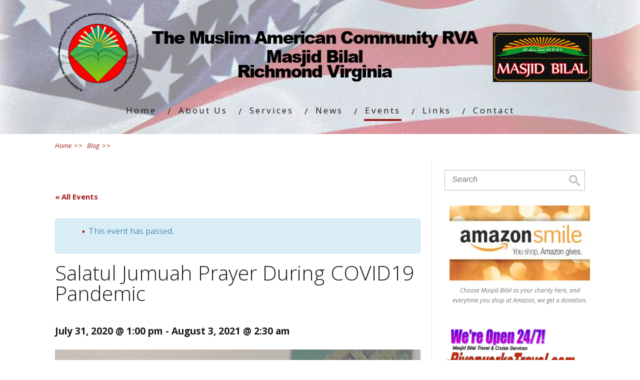

--- FILE ---
content_type: text/html; charset=UTF-8
request_url: http://masjidbilalva.org/event/salatul-jumuah-prayer/
body_size: 15359
content:

<!DOCTYPE html>
<html lang="en-US">
<head>
		<!--[if lt IE 9]>
	<script src="http://masjidbilalva.org/wp-content/themes/minus/js/html5/dist/html5shiv.js"></script>
	<script src="//css3-mediaqueries-js.googlecode.com/svn/trunk/css3-mediaqueries.js"></script>
	<![endif]-->
	<!--[if IE 8]>
	<link rel="stylesheet" type="text/css" href="http://masjidbilalva.org/wp-content/themes/minus/css/ie8.css"/>
	<![endif]-->
	<!--[if IE 7]>
	<link rel="stylesheet" type="text/css" href="http://masjidbilalva.org/wp-content/themes/minus/css/ie7.css"/>
	<![endif]-->
	<meta name="viewport" content="width=device-width, initial-scale=1.0"/>
	<meta charset="UTF-8">
	
	
		<title>Salatul Jumuah Prayer During COVID19 Pandemic &#8211; Muslim American Community RVA</title>
<link rel='dns-prefetch' href='//s0.wp.com' />
<link rel='dns-prefetch' href='//secure.gravatar.com' />
<link rel='dns-prefetch' href='//s.w.org' />
<link rel="alternate" type="application/rss+xml" title="Muslim American Community RVA &raquo; Salatul Jumuah Prayer During COVID19 Pandemic Comments Feed" href="http://masjidbilalva.org/event/salatul-jumuah-prayer/feed/" />
		<script type="text/javascript">
			window._wpemojiSettings = {"baseUrl":"https:\/\/s.w.org\/images\/core\/emoji\/2.3\/72x72\/","ext":".png","svgUrl":"https:\/\/s.w.org\/images\/core\/emoji\/2.3\/svg\/","svgExt":".svg","source":{"concatemoji":"http:\/\/masjidbilalva.org\/wp-includes\/js\/wp-emoji-release.min.js?ver=4.8.25"}};
			!function(t,a,e){var r,i,n,o=a.createElement("canvas"),l=o.getContext&&o.getContext("2d");function c(t){var e=a.createElement("script");e.src=t,e.defer=e.type="text/javascript",a.getElementsByTagName("head")[0].appendChild(e)}for(n=Array("flag","emoji4"),e.supports={everything:!0,everythingExceptFlag:!0},i=0;i<n.length;i++)e.supports[n[i]]=function(t){var e,a=String.fromCharCode;if(!l||!l.fillText)return!1;switch(l.clearRect(0,0,o.width,o.height),l.textBaseline="top",l.font="600 32px Arial",t){case"flag":return(l.fillText(a(55356,56826,55356,56819),0,0),e=o.toDataURL(),l.clearRect(0,0,o.width,o.height),l.fillText(a(55356,56826,8203,55356,56819),0,0),e===o.toDataURL())?!1:(l.clearRect(0,0,o.width,o.height),l.fillText(a(55356,57332,56128,56423,56128,56418,56128,56421,56128,56430,56128,56423,56128,56447),0,0),e=o.toDataURL(),l.clearRect(0,0,o.width,o.height),l.fillText(a(55356,57332,8203,56128,56423,8203,56128,56418,8203,56128,56421,8203,56128,56430,8203,56128,56423,8203,56128,56447),0,0),e!==o.toDataURL());case"emoji4":return l.fillText(a(55358,56794,8205,9794,65039),0,0),e=o.toDataURL(),l.clearRect(0,0,o.width,o.height),l.fillText(a(55358,56794,8203,9794,65039),0,0),e!==o.toDataURL()}return!1}(n[i]),e.supports.everything=e.supports.everything&&e.supports[n[i]],"flag"!==n[i]&&(e.supports.everythingExceptFlag=e.supports.everythingExceptFlag&&e.supports[n[i]]);e.supports.everythingExceptFlag=e.supports.everythingExceptFlag&&!e.supports.flag,e.DOMReady=!1,e.readyCallback=function(){e.DOMReady=!0},e.supports.everything||(r=function(){e.readyCallback()},a.addEventListener?(a.addEventListener("DOMContentLoaded",r,!1),t.addEventListener("load",r,!1)):(t.attachEvent("onload",r),a.attachEvent("onreadystatechange",function(){"complete"===a.readyState&&e.readyCallback()})),(r=e.source||{}).concatemoji?c(r.concatemoji):r.wpemoji&&r.twemoji&&(c(r.twemoji),c(r.wpemoji)))}(window,document,window._wpemojiSettings);
		</script>
		<style type="text/css">
img.wp-smiley,
img.emoji {
	display: inline !important;
	border: none !important;
	box-shadow: none !important;
	height: 1em !important;
	width: 1em !important;
	margin: 0 .07em !important;
	vertical-align: -0.1em !important;
	background: none !important;
	padding: 0 !important;
}
</style>
<link rel='stylesheet' id='tribe-events-custom-jquery-styles-css'  href='http://masjidbilalva.org/wp-content/plugins/the-events-calendar/vendor/jquery/smoothness/jquery-ui-1.8.23.custom.css' type='text/css' media='all' />
<link rel='stylesheet' id='tribe-accessibility-css-css'  href='http://masjidbilalva.org/wp-content/plugins/the-events-calendar/common/src/resources/css/accessibility.min.css?ver=4.7.14' type='text/css' media='all' />
<link rel='stylesheet' id='tribe-events-full-calendar-style-css'  href='http://masjidbilalva.org/wp-content/plugins/the-events-calendar/src/resources/css/tribe-events-full.min.css?ver=4.6.17' type='text/css' media='all' />
<link rel='stylesheet' id='tribe-events-calendar-style-css'  href='http://masjidbilalva.org/wp-content/plugins/the-events-calendar/src/resources/css/tribe-events-theme.min.css?ver=4.6.17' type='text/css' media='all' />
<link rel='stylesheet' id='tribe-events-calendar-full-mobile-style-css'  href='http://masjidbilalva.org/wp-content/plugins/the-events-calendar/src/resources/css/tribe-events-full-mobile.min.css?ver=4.6.17' type='text/css' media='only screen and (max-width: 768px)' />
<link rel='stylesheet' id='tribe-events-calendar-mobile-style-css'  href='http://masjidbilalva.org/wp-content/plugins/the-events-calendar/src/resources/css/tribe-events-theme-mobile.min.css?ver=4.6.17' type='text/css' media='only screen and (max-width: 768px)' />
<link rel='stylesheet' id='minus-style-css'  href='http://masjidbilalva.org/wp-content/themes/minus/style.css?ver=4.8.25' type='text/css' media='all' />
<link rel='stylesheet' id='thrive-reset-css'  href='http://masjidbilalva.org/wp-content/themes/minus/css/reset.css' type='text/css' media='all' />
<link rel='stylesheet' id='thrive-main-style-css'  href='http://masjidbilalva.org/wp-content/themes/minus/css/main_red.css' type='text/css' media='all' />
<!-- Inline jetpack_facebook_likebox -->
<style id='jetpack_facebook_likebox-inline-css' type='text/css'>
.widget_facebook_likebox {
	overflow: hidden;
}

</style>
<link rel='stylesheet' id='jetpack-widget-social-icons-styles-css'  href='http://masjidbilalva.org/wp-content/plugins/jetpack/modules/widgets/social-icons/social-icons.css?ver=20170506' type='text/css' media='all' />
<link rel='stylesheet' id='jetpack_css-css'  href='http://masjidbilalva.org/wp-content/plugins/jetpack/css/jetpack.css?ver=6.1.5' type='text/css' media='all' />
<script type='text/javascript' src='http://masjidbilalva.org/wp-includes/js/jquery/jquery.js'></script>
<script type='text/javascript' src='http://masjidbilalva.org/wp-includes/js/jquery/jquery-migrate.min.js'></script>
<script type='text/javascript'>
/* <![CDATA[ */
var related_posts_js_options = {"post_heading":"h4"};
/* ]]> */
</script>
<script type='text/javascript' src='http://masjidbilalva.org/wp-content/plugins/jetpack/_inc/build/related-posts/related-posts.min.js?ver=20150408'></script>
<script type='text/javascript' src='http://masjidbilalva.org/wp-content/plugins/the-events-calendar/vendor/jquery-resize/jquery.ba-resize.min.js'></script>
<script type='text/javascript'>
/* <![CDATA[ */
var tribe_js_config = {"permalink_settings":"\/%year%\/%monthnum%\/%day%\/%postname%\/","events_post_type":"tribe_events","events_base":"http:\/\/masjidbilalva.org\/events\/"};
/* ]]> */
</script>
<script type='text/javascript' src='http://masjidbilalva.org/wp-content/plugins/the-events-calendar/src/resources/js/tribe-events.min.js?ver=4.6.17'></script>
<link rel='https://api.w.org/' href='http://masjidbilalva.org/wp-json/' />
<link rel="EditURI" type="application/rsd+xml" title="RSD" href="http://masjidbilalva.org/xmlrpc.php?rsd" />
<link rel="wlwmanifest" type="application/wlwmanifest+xml" href="http://masjidbilalva.org/wp-includes/wlwmanifest.xml" /> 
<link rel='prev' title='Eidul Adha Prayer' href='http://masjidbilalva.org/event/eidul-adha-prayer/' />
<link rel='next' title='STUDY AL-ISLAM 2020 Conference Call Lecture Series' href='http://masjidbilalva.org/event/study-al-islam-2020-conference-call-lecture-series/' />
<meta name="generator" content="WordPress 4.8.25" />
<link rel="canonical" href="http://masjidbilalva.org/event/salatul-jumuah-prayer/" />
<link rel="alternate" type="application/json+oembed" href="http://masjidbilalva.org/wp-json/oembed/1.0/embed?url=http%3A%2F%2Fmasjidbilalva.org%2Fevent%2Fsalatul-jumuah-prayer%2F" />
<link rel="alternate" type="text/xml+oembed" href="http://masjidbilalva.org/wp-json/oembed/1.0/embed?url=http%3A%2F%2Fmasjidbilalva.org%2Fevent%2Fsalatul-jumuah-prayer%2F&#038;format=xml" />
<meta name="tec-api-version" content="v1"><meta name="tec-api-origin" content="http://masjidbilalva.org"><link rel="https://theeventscalendar.com/" href="http://masjidbilalva.org/wp-json/tribe/events/v1/events/853" />
<link rel='dns-prefetch' href='//v0.wordpress.com'/>
<link rel='dns-prefetch' href='//i0.wp.com'/>
<link rel='dns-prefetch' href='//i1.wp.com'/>
<link rel='dns-prefetch' href='//i2.wp.com'/>
<style type='text/css'>img#wpstats{display:none}</style>		<style type="text/css">.wp-video-shortcode {
				max-width: 100% !important;
			}body { background:#FFFFFF; }.cnt article h1.entry-title a { color:#181818; }.cnt article h2.entry-title a { color:#181818; }.bSe h1 { color:#181818; }.bSe h2 { color:#181818; }.bSe h3 { color:#181818; }.bSe h4 { color:#181818; }.bSe h5 { color:#181818; }.bSe h6 { color:#181818; }.cnt article p { color:#181818; }.cnt .bSe article { color:#181818; }.cnt article h1 a, .tve-woocommerce .bSe .awr .entry-title, .tve-woocommerce .bSe .awr .page-title{font-family:Open Sans,sans-serif;}.bSe h1{font-family:Open Sans,sans-serif;}.bSe h2,.tve-woocommerce .bSe h2{font-family:Open Sans,sans-serif;}.bSe h3,.tve-woocommerce .bSe h3{font-family:Open Sans,sans-serif;}.bSe h4{font-family:Open Sans,sans-serif;}.bSe h5{font-family:Open Sans,sans-serif;}.bSe h6{font-family:Open Sans,sans-serif;}.cnt, .bp-t, .tve-woocommerce .product p, .tve-woocommerce .products p{font-family:Open Sans,sans-serif;font-weight:400;}article strong {font-weight: bold;}.bSe h1, .bSe .entry-title { font-size:41px!important; }.cnt { font-size:16px; }.out { font-size:16px; }.thrivecb { font-size:16px; }.aut p { font-size:16px; }.cnt p { line-height:1.7em; }.lhgh { line-height:1.7em; }.dhgh { line-height:1.7em; }.dhgh { font-size:16px; }.lhgh { font-size:16px; }.thrivecb { line-height:1.7em; }.brd ul li a { color:#9f1a1a; }.bSe a { color:#9f1a1a; }.bSe .faq h4{font-family:Open Sans,sans-serif;font-weight:400;}article strong {font-weight: bold;}header ul.menu > li > a { color:#181818; }header ul.menu > li > a:hover { color:#9f1a1a; }header nav > ul > li.current_page_item > a:hover { color:#9f1a1a; }header nav > ul > li.current_menu_item > a:hover { color:#9f1a1a; }header nav > ul > li.current_menu_item > a:hover { color:#9f1a1a; }header nav > ul > li > a:active { color:#9f1a1a; }header #logo > a > img { max-width:1080px; }header ul.menu > li.h-cta > a { color:#a5302f!important; }header ul.menu > li.h-cta > a { background:#transparent; }header ul.menu > li.h-cta > a { border-color:#transparent; }header ul.menu > li.h-cta > a:hover { color:#FFFFFF!important; }header ul.menu > li.h-cta > a:hover { background:#a5302f; }header ul.menu > li.h-cta > a:hover { border-color:#a5302f; }</style>
		<style type="text/css" id="custom-background-css">
body.custom-background { background-color: ##FFFFFF; }
</style>
<script type="application/ld+json">
[{"@context":"http://schema.org","@type":"Event","name":"Salatul Jumuah Prayer During COVID19 Pandemic","description":"&lt;p&gt;SALATUL JUMAH COVID 19 GUIDELINES Salatul Jumah Prayer at Masjid Bilal offered each Friday with Imam Michael Abdul Hakim. and the Muslim American Community RVA COVID 19 JUMAH PROCEDURES AT MASJID BILAL MASJID BILAL IS OPEN FOR SALATUL JUMAH PRAYER FOLLOWING STRICT COVID 19 GUIDELINES FOR MEN AND WOMEN. LIVE VIRTUAL JUMAH SERVICES &amp; ISLAMIC [&hellip;]&lt;/p&gt;\\n","image":"http://masjidbilalva.org/wp-content/uploads/2018/05/DSC00087.jpg","url":"http://masjidbilalva.org/event/salatul-jumuah-prayer/","startDate":"2020-07-31T13:00:00+00:00","endDate":"2021-08-03T02:30:00+00:00","location":{"@type":"Place","name":"Masjid Bilal","description":"","url":false,"address":{"@type":"PostalAddress","streetAddress":"400 Chimborazo Blvd.","addressLocality":"Richmond","addressRegion":"VA","postalCode":"23223","addressCountry":"United States"},"telephone":"","sameAs":""},"organizer":{"@type":"Person","name":"Muslim American Community RVA","description":"","url":false,"telephone":"804 222-9825","email":"","sameAs":"http://www.masjidbilalva.org"}}]
</script>
<!-- Jetpack Open Graph Tags -->
<meta property="og:type" content="article" />
<meta property="og:title" content="Salatul Jumuah Prayer During COVID19 Pandemic" />
<meta property="og:url" content="http://masjidbilalva.org/event/salatul-jumuah-prayer/" />
<meta property="og:description" content="SALATUL JUMAH COVID 19 GUIDELINES Salatul Jumah Prayer at Masjid Bilal offered each Friday with Imam Michael Abdul Hakim. and the Muslim American Community RVA COVID 19 JUMAH PROCEDURES AT MASJID B…" />
<meta property="article:published_time" content="2020-07-31T12:17:43+00:00" />
<meta property="article:modified_time" content="2020-08-02T21:14:38+00:00" />
<meta property="og:site_name" content="Muslim American Community RVA" />
<meta property="og:image" content="https://i2.wp.com/masjidbilalva.org/wp-content/uploads/2018/05/DSC00087.jpg?fit=1200%2C900" />
<meta property="og:image:width" content="1200" />
<meta property="og:image:height" content="900" />
<meta property="og:locale" content="en_US" />
<meta name="twitter:text:title" content="Salatul Jumuah Prayer During COVID19 Pandemic" />
<meta name="twitter:image" content="https://i2.wp.com/masjidbilalva.org/wp-content/uploads/2018/05/DSC00087.jpg?fit=1200%2C900&#038;w=640" />
<meta name="twitter:card" content="summary_large_image" />

<!-- End Jetpack Open Graph Tags -->
			<style type="text/css">.share_buttons_1 {
       display: none;
}

.tribe-events-calendar td.tribe-events-past div[id*=tribe-events-daynum-], .tribe-events-calendar td.tribe-events-past div[id*=tribe-events-daynum-]>a {
    background-color: #9f1a1a;
    color: #fff;
}

.tribe-events-calendar div[id*=tribe-events-daynum-], .tribe-events-calendar div[id*=tribe-events-daynum-] a {
    background-color: #181818;
    color: #fff;
    font-size: 12px;
    font-weight: 700;
}

.bSe table th {
    background: #181818;
    font-weight: 700;
    padding: 10px;
}</style>
		</head>
<body class="tribe_events-template-default single single-tribe_events postid-853 custom-background tribe-no-js tribe-filter-live events-single tribe-events-style-full tribe-events-style-theme tribe-theme-minus page-template-page-php singular">

<div class="flex-cnt">
	<div id="floating_menu" >
						<header class="hif" style="background-image:url(http://masjidbilalva.org/wp-content/uploads/2017/07/american-flag-header2.jpg); height:px;">
									<div class="wrp center_logo has_phone" id="head_wrp">
				<div class="h-i">
												<div id="logo"><a class="lg" href="http://masjidbilalva.org/">
									<img src="http://masjidbilalva.org/wp-content/uploads/2017/09/header-masjid2.png" alt="Muslim American Community RVA"/>
								</a>
							</div>
																<div class="hmn clearfix">
						<div class="awe rmn">&#xf0c9;</div>
					</div>
					<div class="mhl" id="nav_right">
																									<!-- Cart Dropdown -->
							<nav class="right"><ul id="menu-top-masjid" class="menu"><li  id="menu-item-690" class="menu-item menu-item-type-post_type menu-item-object-page menu-item-home toplvl"><a  href="http://masjidbilalva.org/">Home</a></li>
<li  id="menu-item-683" class="menu-item menu-item-type-post_type menu-item-object-page menu-item-has-children toplvl dropdown has-extended col-no-2 has-heading "><a  href="http://masjidbilalva.org/about-us/">About Us</a><ul class="sub-menu">	<li  id="menu-item-691" class="menu-item menu-item-type-post_type menu-item-object-page"><a  href="http://masjidbilalva.org/introduction-to-islam/" class=" colch ">Introduction to Islam</a></li>
	<li  id="menu-item-697" class="menu-item menu-item-type-post_type menu-item-object-page"><a  href="http://masjidbilalva.org/quran/" class=" colch ">The Holy Quran</a></li>
	<li  id="menu-item-696" class="menu-item menu-item-type-post_type menu-item-object-page"><a  href="http://masjidbilalva.org/hadith/" class=" colch ">The Hadith</a></li>
	<li  id="menu-item-698" class="menu-item menu-item-type-post_type menu-item-object-page"><a  href="http://masjidbilalva.org/w-d-mohammed/" class=" colch ">About W.D. Mohammed</a></li>
	<li  id="menu-item-693" class="menu-item menu-item-type-post_type menu-item-object-page"><a  href="http://masjidbilalva.org/imam/" class=" colch ">Meet Our Imam</a></li>
	<li  id="menu-item-687" class="menu-item menu-item-type-post_type menu-item-object-page"><a  href="http://masjidbilalva.org/islamed/" class=" colch ">Education</a></li>
	<li  id="menu-item-699" class="menu-item menu-item-type-post_type menu-item-object-page"><a  href="http://masjidbilalva.org/youth-corner/" class=" colch ">Your Space For Youth</a></li>
</ul></li>
<li  id="menu-item-695" class="menu-item menu-item-type-post_type menu-item-object-page menu-item-has-children toplvl dropdown"><a  href="http://masjidbilalva.org/products/">Services</a><ul class="sub-menu">	<li  id="menu-item-689" class="menu-item menu-item-type-post_type menu-item-object-page"><a  href="http://masjidbilalva.org/funerals/" class=" colch ">Funerals</a></li>
	<li  id="menu-item-741" class="menu-item menu-item-type-post_type menu-item-object-page"><a  href="http://masjidbilalva.org/marriage-ceremony-nikkah/" class=" colch ">Marriage Ceremony (Nikkah)</a></li>
	<li  id="menu-item-685" class="menu-item menu-item-type-post_type menu-item-object-page"><a  href="http://masjidbilalva.org/community-service/" class=" colch ">Community Service</a></li>
</ul></li>
<li  id="menu-item-684" class="menu-item menu-item-type-post_type menu-item-object-page current_page_parent toplvl"><a  href="http://masjidbilalva.org/blog/">News</a></li>
<li  id="menu-item-717" class="menu-item menu-item-type-custom menu-item-object-custom current-menu-item current_page_item toplvl"><a  href="http://masjidbilalva.org/events/">Events</a></li>
<li  id="menu-item-692" class="menu-item menu-item-type-post_type menu-item-object-page toplvl"><a  href="http://masjidbilalva.org/links/">Links</a></li>
<li  id="menu-item-686" class="menu-item menu-item-type-post_type menu-item-object-page toplvl"><a  href="http://masjidbilalva.org/contact-free-quote/">Contact</a></li>
</ul></nav>						
					</div>
										<div class="clear"></div>
				</div>
			</div>
					</header>
			</div>
	
	

	<section class="brd">
		<div class="wrp ">
							<ul>
					<li typeof='v:Breadcrumb'><a rel='v:url' property='v:title' class='home' href='http://masjidbilalva.org/'> Home<span> >> </span></a></li><li typeof='v:Breadcrumb'><a rel='v:url' property='v:title' class='home' href='http://masjidbilalva.org/blog/'> Blog<span> >> </span></a></li><li typeof='v:Breadcrumb'><a class='no-link' rel='v:url' property='v:title' href=''></a></li>				</ul>
					</div>
	</section>


	
		<div class="wrp cnt">
						<div class="bSeCont">
						<section class="bSe left">

				
					
						
						
	<article>
		<div class="awr ">
			
							<h1 class="entry-title"></h1>
			
			
						<div id="tribe-events" class="tribe-no-js" data-live_ajax="1" data-datepicker_format="0" data-category="" data-featured=""><div class="tribe-events-before-html"></div><span class="tribe-events-ajax-loading"><img class="tribe-events-spinner-medium" src="https://i1.wp.com/masjidbilalva.org/wp-content/plugins/the-events-calendar/src/resources/images/tribe-loading.gif" alt="Loading Events" data-recalc-dims="1" /></span>
<div id="tribe-events-content" class="tribe-events-single">

	<p class="tribe-events-back">
		<a href="http://masjidbilalva.org/events/"> &laquo; All Events</a>
	</p>

	<!-- Notices -->
	<div class="tribe-events-notices"><ul><li>This event has passed.</li></ul></div>
	<h1 class="tribe-events-single-event-title">Salatul Jumuah Prayer During COVID19 Pandemic</h1>
	<div class="tribe-events-schedule tribe-clearfix">
		<h2><span class="tribe-event-date-start">July 31, 2020 @ 1:00 pm</span> - <span class="tribe-event-date-end">August 3, 2021 @ 2:30 am</span></h2>			</div>

	<!-- Event header -->
	<div id="tribe-events-header"  data-title="Salatul Jumuah Prayer During COVID19 Pandemic &#8211; Muslim American Community RVA">
		<!-- Navigation -->
		<h3 class="tribe-events-visuallyhidden">Event Navigation</h3>
		<ul class="tribe-events-sub-nav">
			<li class="tribe-events-nav-previous"><a href="http://masjidbilalva.org/event/eidul-adha-prayer/"><span>&laquo;</span> Eidul Adha Prayer</a></li>
			<li class="tribe-events-nav-next"><a href="http://masjidbilalva.org/event/study-al-islam-2020-conference-call-lecture-series/">STUDY AL-ISLAM 2020 Conference Call Lecture Series <span>&raquo;</span></a></li>
		</ul>
		<!-- .tribe-events-sub-nav -->
	</div>
	<!-- #tribe-events-header -->

			<div id="post-853" class="post-853 tribe_events type-tribe_events status-publish has-post-thumbnail hentry tribe_events_cat-education tribe_events_cat-health-and-welness tribe_events_cat-interfaith-relations tribe_events_cat-religious-services cat_education cat_health-and-welness cat_interfaith-relations cat_religious-services">
			<!-- Event featured image, but exclude link -->
			<div class="tribe-events-event-image"><img width="1280" height="960" src="https://i2.wp.com/masjidbilalva.org/wp-content/uploads/2018/05/DSC00087.jpg?fit=1280%2C960" class="attachment-full size-full wp-post-image" alt="" srcset="https://i2.wp.com/masjidbilalva.org/wp-content/uploads/2018/05/DSC00087.jpg?w=1280 1280w, https://i2.wp.com/masjidbilalva.org/wp-content/uploads/2018/05/DSC00087.jpg?resize=150%2C113 150w, https://i2.wp.com/masjidbilalva.org/wp-content/uploads/2018/05/DSC00087.jpg?resize=300%2C225 300w, https://i2.wp.com/masjidbilalva.org/wp-content/uploads/2018/05/DSC00087.jpg?resize=768%2C576 768w, https://i2.wp.com/masjidbilalva.org/wp-content/uploads/2018/05/DSC00087.jpg?resize=1024%2C768 1024w, https://i2.wp.com/masjidbilalva.org/wp-content/uploads/2018/05/DSC00087.jpg?resize=38%2C29 38w, https://i2.wp.com/masjidbilalva.org/wp-content/uploads/2018/05/DSC00087.jpg?resize=250%2C188 250w, https://i2.wp.com/masjidbilalva.org/wp-content/uploads/2018/05/DSC00087.jpg?resize=133%2C100 133w, https://i2.wp.com/masjidbilalva.org/wp-content/uploads/2018/05/DSC00087.jpg?resize=533%2C400 533w, https://i2.wp.com/masjidbilalva.org/wp-content/uploads/2018/05/DSC00087.jpg?resize=644%2C483 644w, https://i2.wp.com/masjidbilalva.org/wp-content/uploads/2018/05/DSC00087.jpg?resize=776%2C582 776w" sizes="(max-width: 1000px) 100vw, 1000px" data-attachment-id="1432" data-permalink="http://masjidbilalva.org/event/salatul-jumuah-prayer/dsc00087/" data-orig-file="https://i2.wp.com/masjidbilalva.org/wp-content/uploads/2018/05/DSC00087.jpg?fit=1280%2C960" data-orig-size="1280,960" data-comments-opened="1" data-image-meta="{&quot;aperture&quot;:&quot;2.4&quot;,&quot;credit&quot;:&quot;&quot;,&quot;camera&quot;:&quot;CYBERSHOT&quot;,&quot;caption&quot;:&quot;&quot;,&quot;created_timestamp&quot;:&quot;1253888565&quot;,&quot;copyright&quot;:&quot;&quot;,&quot;focal_length&quot;:&quot;21&quot;,&quot;iso&quot;:&quot;282&quot;,&quot;shutter_speed&quot;:&quot;0.033333333333333&quot;,&quot;title&quot;:&quot;&quot;,&quot;orientation&quot;:&quot;1&quot;}" data-image-title="DSC00087" data-image-description="" data-medium-file="https://i2.wp.com/masjidbilalva.org/wp-content/uploads/2018/05/DSC00087.jpg?fit=300%2C225" data-large-file="https://i2.wp.com/masjidbilalva.org/wp-content/uploads/2018/05/DSC00087.jpg?fit=1024%2C768" /></div>
			<!-- Event content -->
						<div class="tribe-events-single-event-description tribe-events-content">
				<h3>SALATUL JUMAH COVID 19 GUIDELINES</h3>
<h4>Salatul Jumah Prayer at Masjid Bilal offered each Friday<br />
with Imam Michael Abdul Hakim.<br />
and the Muslim American Community RVA</h4>
<h3 data-key="630"><span data-key="3346">COVID 19 JUMAH PROCEDURES AT MASJID BILAL</span></h3>
<p data-key="3347"><span data-key="2533"><strong data-slate-leaf="true">MASJID BILAL IS OPEN FOR SALATUL JUMAH PRAYER</strong> FOLLOWING<br />
</span><span data-key="2533">STRICT COVID 19 GUIDELINES FOR MEN AND WOMEN.</span></p>
<p data-key="3347">LIVE VIRTUAL JUMAH SERVICES &amp; ISLAMIC STUDIES CAN BE ACCESSED<br />
WEEKLY VIA THE NEW MACRVA STUDY PORTAL AT</p>
<p data-key="3347">https://www.eventbrite.com/e/macrva-islamic-study-portal-registration-95133277193</p>
<p data-key="3347"><span data-key="2533"><em data-slate-leaf="true">IF YOU ARE ILL OR HAVE BEEN AROUND ANYONE SICK OR INFECTED<br />
WITH COVID 19 YOU MUST REMAIN IN QUARANTINE AT HOME</em></span></p>
<p data-key="3347"><span data-key="3346">IN ADDITION TO FOLLOWING THE GUIDELINES BELOW, YOU MUST REGISTER<br />
</span><span data-key="3346">YOUR INTENT TO JOIN THE JUMAH SALAH BY<strong data-slate-leaf="true"> SENDING YOUR NAME AND<br />
CELL TO ASH-SHAMS@COMCAST</strong><strong data-slate-leaf="true">.NET </strong>TO FACILITATE<br />
CONTACT TRACING IF NECESSARY.</span></p>
<p data-key="634"><span data-key="635">OUR SECURITY TEAM WILL ENFORCE THE FOLLOWING.</span></p>
<p data-key="634"><span data-key="635">PLEASE BE PREPARED TO COOPERATE. THANK YOU.</span></p>
<h3 data-key="636"><span data-key="637">1.) You must wear a Face mask .</span></h3>
<h3 data-key="638"><span data-key="639">2.) Bring your own personal prayer rug</span></h3>
<h3 data-key="640"><span data-key="641">3.) 6 &#8216; social distancing in musella &amp; facilities </span></h3>
<p data-key="642"><span data-key="643"><strong data-slate-leaf="true">CALL 804.286.2511 FOR REMOTE DAILY MASJID PRAYER ACCESS*</strong></span></p>
<p data-key="644" data-slate-fragment="[base64]"><span data-key="645">*THE SAME COVID19 CRITERION WILL BE ENFORCED</span></p>
<p>See Richmond area prayer schedule for precise time of Iqama.<br />
Khutbah and congregational prayer start at</p>
<h4><em>1:30pm</em></h4>
<p><a href="http://www.islamicity.com/prayertimes/MINIwapnprayvb4.asp?frontpageaccess=1&amp;daylgt=Y&amp;stdate=3%2F14%2F2010&amp;endate=11%2F7%2F2010&amp;dstgroup=2&amp;citydisplay=Richmond&amp;statedisplay=VA&amp;countrydisplay=United+States&amp;zipdisplay=23223&amp;searchmode=ByZip&amp;city=Richmond&amp;gmt=-5&amp;latd=37&amp;latm=33&amp;latS=N&amp;longd=77&amp;longm=23&amp;longW=W&amp;id=9292&amp;zipcode=23223&amp;intvl=0&amp;rad1=0&amp;Month7=0&amp;Year7=0&amp;hm7=9&amp;hy7=1430">PRAYER TIMES</a></p>
<p>Your Generous donations are welcome.<br />
For Your Convenience, Donate Online</p>
<p><a href="http://www.paypal.com/donate/?token=XqSP2BkxCEapZyk4kxRi-so0--f4OC9MbGDxxe_UOLx6ucey5wq_FCZC7X1y6RChFV3M5W&amp;country.x=US&amp;locale.x=US">DONATE NOW</a></p>
<p>For directions to Masjid Bilal<br />
400 Chimborazo Blvd, RVA 23223<br />
(804) 222-9825  masjidbilalva@hotmail.com<br />
<a href="http://www.google.com/maps/place/Masjid+Bilal/@37.5278195,-77.4121301,17z/data=!3m1!4b1!4m5!3m4!1s0x89b110eefd9b31c5:0x83f253961c977928!8m2!3d37.5278153!4d-77.4099361">DIRECTIONS</a></p>
<p><span style="border-radius: 2px; text-indent: 20px; width: auto; padding: 0px 4px 0px 0px; text-align: center; font: bold 11px/20px 'Helvetica Neue',Helvetica,sans-serif; color: #ffffff; background: #bd081c no-repeat scroll 3px 50% / 14px 14px; position: absolute; opacity: 1; z-index: 8675311; display: none; cursor: pointer; top: 44px; left: 20px;">Save</span></p>

<div id='jp-relatedposts' class='jp-relatedposts' >
	<h3 class="jp-relatedposts-headline"><em>Related</em></h3>
</div>			</div>
			<!-- .tribe-events-single-event-description -->
			<div class="tribe-events-cal-links"><a class="tribe-events-gcal tribe-events-button" href="https://www.google.com/calendar/event?action=TEMPLATE&#038;text=Salatul+Jumuah+Prayer+During+COVID19+Pandemic&#038;dates=20200731T130000/20210803T023000&#038;details=SALATUL+JUMAH+COVID+19+GUIDELINES%0ASalatul+Jumah+Prayer+at+Masjid+Bilal+offered+each+Friday%0Awith+Imam+Michael+Abdul+Hakim.%0Aand+the+Muslim+American+Community+RVA%0ACOVID+19+JUMAH+PROCEDURES+AT+MASJID+BILAL%0AMASJID+BILAL+IS+OPEN+FOR+SALATUL+JUMAH+PRAYER+FOLLOWING%0ASTRICT+COVID+19+GUIDELINES+FOR+MEN+AND+WOMEN.+%0ALIVE+VIRTUAL+JUMAH+SERVICES+%26amp%3B+ISLAMIC+STUDIES+CAN+BE+ACCESSED%0AWEEKLY+VIA+THE+NEW+MACRVA+STUDY+PORTAL+AT+%0Ahttps%3A%2F%2Fwww.eventbrite.com%2Fe%2Fmacrva-islamic-study-portal-registration-95133277193+%0AIF+YOU+ARE+ILL+OR+HAVE+BEEN+AROUND+ANYONE+SICK+OR+INFECTED%0AWITH+COVID+19+YOU+MUST+REMAIN+IN+QUARANTINE+AT+HOME+%0AIN+ADDITION+TO+FOLLOWING+THE+GUIDELINES+BELOW%2C+YOU+MUST+REGISTER%0AYOUR+INTENT+TO+JOIN+THE+JUMAH+SALAH+BY+SENDING+YOUR+NAME+AND%0ACELL+TO+ASH-SHAMS%40COMCAST.NET+TO+FACILITATE%0ACONTACT+TRACING+IF+NECESSARY.+%0AOUR+SECURITY+TEAM+WILL+ENFORCE+THE+FOLLOWING.+%0APLEASE+BE+PREPARED+TO+COOPERATE.+THANK+YOU.+%0A1.%29+You+must+wear+a+Face+mask+.%0A2.%29+Bring+your+own+personal+prayer+rug%0A3.%29+6+%26%238216%3B+social+di+%28View+Full+Event+Description+Here%3A+http%3A%2F%2Fmasjidbilalva.org%2Fevent%2Fsalatul-jumuah-prayer%2F%29&#038;location=400+Chimborazo+Blvd.%2C+Richmond%2C+VA%2C+23223%2C+United+States&#038;trp=false&#038;sprop=website:http://masjidbilalva.org&#038;ctz=Atlantic%2FAzores" title="Add to Google Calendar">+ Google Calendar</a><a class="tribe-events-ical tribe-events-button" href="http://masjidbilalva.org/event/salatul-jumuah-prayer/?ical=1" title="Download .ics file" >+ iCal Export</a></div><!-- .tribe-events-cal-links -->
			<!-- Event meta -->
						
	<div class="tribe-events-single-section tribe-events-event-meta primary tribe-clearfix">


<div class="tribe-events-meta-group tribe-events-meta-group-details">
	<h3 class="tribe-events-single-section-title"> Details </h3>
	<dl>

		
			<dt> Start: </dt>
			<dd>
				<abbr class="tribe-events-abbr updated published dtstart" title="2020-07-31"> July 31, 2020 @ 1:00 pm </abbr>
			</dd>

			<dt> End: </dt>
			<dd>
				<abbr class="tribe-events-abbr dtend" title="2021-08-03"> August 3, 2021 @ 2:30 am </abbr>
			</dd>

		
		
		<dt>Event Categories:</dt> <dd class="tribe-events-event-categories"><a href="http://masjidbilalva.org/events/category/education/" rel="tag">EDUCATION</a>, <a href="http://masjidbilalva.org/events/category/health-and-welness/" rel="tag">Health and Welness</a>, <a href="http://masjidbilalva.org/events/category/interfaith-relations/" rel="tag">INTERFAITH RELATIONS</a>, <a href="http://masjidbilalva.org/events/category/religious-services/" rel="tag">RELIGIOUS SERVICES</a></dd>
		
		
			<dt> Website: </dt>
			<dd class="tribe-events-event-url"> <a href="https://www.eventbrite.com/e/macrva-islamic-study-portal-registration-95133277193" target="_self">https://www.eventbrite.com/e/macrva-islamic-study-portal-registration-95133277193</a> </dd>
		
			</dl>
</div>

<div class="tribe-events-meta-group tribe-events-meta-group-organizer">
	<h3 class="tribe-events-single-section-title">Organizer</h3>
	<dl>
					<dt style="display:none;"></dt>
			<dd class="tribe-organizer">
				Muslim American Community RVA			</dd>
							<dt>
					Phone:				</dt>
				<dd class="tribe-organizer-tel">
					804 222-9825				</dd>
								<dt>
					Website:				</dt>
				<dd class="tribe-organizer-url">
					<a href="http://www.masjidbilalva.org" target="_self">www.masjidbilalva.org</a>				</dd>
					</dl>
</div>

	</div>


			<div class="tribe-events-single-section tribe-events-event-meta secondary tribe-clearfix">
		
<div class="tribe-events-meta-group tribe-events-meta-group-venue">
	<h3 class="tribe-events-single-section-title"> Venue </h3>
	<dl>
		
		<dd class="tribe-venue"> Masjid Bilal </dd>

					<dd class="tribe-venue-location">
				<address class="tribe-events-address">
					<span class="tribe-address">

<span class="tribe-street-address">400 Chimborazo Blvd.</span>
	
		<br>
		<span class="tribe-locality">Richmond</span><span class="tribe-delimiter">,</span>

	<abbr class="tribe-region tribe-events-abbr" title="Virginia">VA</abbr>

	<span class="tribe-postal-code">23223</span>

	<span class="tribe-country-name">United States</span>

</span>

											<a class="tribe-events-gmap" href="https://maps.google.com/maps?f=q&#038;source=s_q&#038;hl=en&#038;geocode=&#038;q=400+Chimborazo+Blvd.+Richmond+VA+23223+United+States" title="Click to view a Google Map" target="_blank">+ Google Map</a>									</address>
			</dd>
		
		
		
			</dl>
</div>

<div class="tribe-events-venue-map">
	<div id="tribe-events-gmap-0" style="height: 350px; width: 100%"></div><!-- #tribe-events-gmap- -->
</div>
			</div>
						</div> <!-- #post-x -->
			
	<!-- Event footer -->
	<div id="tribe-events-footer">
		<!-- Navigation -->
		<h3 class="tribe-events-visuallyhidden">Event Navigation</h3>
		<ul class="tribe-events-sub-nav">
			<li class="tribe-events-nav-previous"><a href="http://masjidbilalva.org/event/eidul-adha-prayer/"><span>&laquo;</span> Eidul Adha Prayer</a></li>
			<li class="tribe-events-nav-next"><a href="http://masjidbilalva.org/event/study-al-islam-2020-conference-call-lecture-series/">STUDY AL-ISLAM 2020 Conference Call Lecture Series <span>&raquo;</span></a></li>
		</ul>
		<!-- .tribe-events-sub-nav -->
	</div>
	<!-- #tribe-events-footer -->

</div><!-- #tribe-events-content -->
<div class="tribe-events-after-html"></div></div><!-- #tribe-events -->
<!--
This calendar is powered by The Events Calendar.
http://m.tri.be/18wn
-->

<div id='jp-relatedposts' class='jp-relatedposts' >
	<h3 class="jp-relatedposts-headline"><em>Related</em></h3>
</div>
			<div class="clear"></div>
						<div class="clear"></div>
										<footer class="right">
					<div class="meta">
													<span>
                            Posted by								<a href="http://masjidbilalva.org/author/gmsalaam/">gmsalaam</a>
                        </span><br/>
												<span>
                        	                        		                        July 31, 2020	                                                
							                    </span>
					</div>
					<div class="clear"></div>
				</footer>
				<div class="clear"></div>
						
		</div>
	</article>

						
						
					
				
			</section>
					</div>
	
					
	<div class="sAsCont">
		<aside class="sAs right">
							<section id="search-2"><div class="scn"><form action="http://masjidbilalva.org/" method="get" class="srh">
	<div>
		<input type="text" placeholder="Search" class="search-field" name="s"/>
		<button type="submit" class="search-button sBn"></button>
		<div class="clear"></div>
	</div>
</form>
</div></section><section id="media_image-3"><div class="scn"><div style="width: 310px" class="wp-caption alignnone"><a href="https://smile.amazon.com/ch/54-1575387" class="" rel="" target="_blank"><img width="300" height="160" src="https://i1.wp.com/masjidbilalva.org/wp-content/uploads/2017/07/download.jpg?fit=300%2C160" class="image wp-image-718  attachment-medium size-medium" alt="" style="max-width: 100%; height: auto;" srcset="https://i1.wp.com/masjidbilalva.org/wp-content/uploads/2017/07/download.jpg?w=308 308w, https://i1.wp.com/masjidbilalva.org/wp-content/uploads/2017/07/download.jpg?resize=150%2C80 150w, https://i1.wp.com/masjidbilalva.org/wp-content/uploads/2017/07/download.jpg?resize=300%2C160 300w, https://i1.wp.com/masjidbilalva.org/wp-content/uploads/2017/07/download.jpg?resize=38%2C20 38w, https://i1.wp.com/masjidbilalva.org/wp-content/uploads/2017/07/download.jpg?resize=250%2C133 250w, https://i1.wp.com/masjidbilalva.org/wp-content/uploads/2017/07/download.jpg?resize=188%2C100 188w" sizes="(max-width: 300px) 100vw, 300px" data-attachment-id="718" data-permalink="http://masjidbilalva.org/download/" data-orig-file="https://i1.wp.com/masjidbilalva.org/wp-content/uploads/2017/07/download.jpg?fit=308%2C164" data-orig-size="308,164" data-comments-opened="1" data-image-meta="{&quot;aperture&quot;:&quot;0&quot;,&quot;credit&quot;:&quot;&quot;,&quot;camera&quot;:&quot;&quot;,&quot;caption&quot;:&quot;&quot;,&quot;created_timestamp&quot;:&quot;0&quot;,&quot;copyright&quot;:&quot;&quot;,&quot;focal_length&quot;:&quot;0&quot;,&quot;iso&quot;:&quot;0&quot;,&quot;shutter_speed&quot;:&quot;0&quot;,&quot;title&quot;:&quot;&quot;,&quot;orientation&quot;:&quot;0&quot;}" data-image-title="download" data-image-description="" data-medium-file="https://i1.wp.com/masjidbilalva.org/wp-content/uploads/2017/07/download.jpg?fit=300%2C160" data-large-file="https://i1.wp.com/masjidbilalva.org/wp-content/uploads/2017/07/download.jpg?fit=308%2C164" /></a><p class="wp-caption-text">Choose Masjid Bilal as your charity here, and everytime you shop at Amazon, we get a donation.</p></div></div></section><section id="media_image-5"><div class="scn"><a href="http://www.ytbtravel.com/Page/Home/wa=masjidbilal" class="" rel="" target="_blank"><img width="612" height="792" src="https://i1.wp.com/masjidbilalva.org/wp-content/uploads/2017/07/Riverworks-Web-Ad.png?fit=612%2C792" class="image wp-image-720  attachment-full size-full" alt="" style="max-width: 100%; height: auto;" srcset="https://i1.wp.com/masjidbilalva.org/wp-content/uploads/2017/07/Riverworks-Web-Ad.png?w=612 612w, https://i1.wp.com/masjidbilalva.org/wp-content/uploads/2017/07/Riverworks-Web-Ad.png?resize=116%2C150 116w, https://i1.wp.com/masjidbilalva.org/wp-content/uploads/2017/07/Riverworks-Web-Ad.png?resize=232%2C300 232w, https://i1.wp.com/masjidbilalva.org/wp-content/uploads/2017/07/Riverworks-Web-Ad.png?resize=29%2C38 29w, https://i1.wp.com/masjidbilalva.org/wp-content/uploads/2017/07/Riverworks-Web-Ad.png?resize=193%2C250 193w, https://i1.wp.com/masjidbilalva.org/wp-content/uploads/2017/07/Riverworks-Web-Ad.png?resize=77%2C100 77w, https://i1.wp.com/masjidbilalva.org/wp-content/uploads/2017/07/Riverworks-Web-Ad.png?resize=309%2C400 309w, https://i1.wp.com/masjidbilalva.org/wp-content/uploads/2017/07/Riverworks-Web-Ad.png?resize=373%2C483 373w, https://i1.wp.com/masjidbilalva.org/wp-content/uploads/2017/07/Riverworks-Web-Ad.png?resize=450%2C582 450w" sizes="(max-width: 612px) 100vw, 612px" data-attachment-id="720" data-permalink="http://masjidbilalva.org/riverworks-web-ad/" data-orig-file="https://i1.wp.com/masjidbilalva.org/wp-content/uploads/2017/07/Riverworks-Web-Ad.png?fit=612%2C792" data-orig-size="612,792" data-comments-opened="1" data-image-meta="{&quot;aperture&quot;:&quot;0&quot;,&quot;credit&quot;:&quot;&quot;,&quot;camera&quot;:&quot;&quot;,&quot;caption&quot;:&quot;&quot;,&quot;created_timestamp&quot;:&quot;0&quot;,&quot;copyright&quot;:&quot;&quot;,&quot;focal_length&quot;:&quot;0&quot;,&quot;iso&quot;:&quot;0&quot;,&quot;shutter_speed&quot;:&quot;0&quot;,&quot;title&quot;:&quot;&quot;,&quot;orientation&quot;:&quot;0&quot;}" data-image-title="Riverworks-Web-Ad" data-image-description="" data-medium-file="https://i1.wp.com/masjidbilalva.org/wp-content/uploads/2017/07/Riverworks-Web-Ad.png?fit=232%2C300" data-large-file="https://i1.wp.com/masjidbilalva.org/wp-content/uploads/2017/07/Riverworks-Web-Ad.png?fit=612%2C792" /></a></div></section><section id="text-4"><div class="scn">			<div class="textwidget"><form action="https://www.paypal.com/cgi-bin/webscr" method="post" target="_top">
<input type="hidden" name="cmd" value="_s-xclick"><br />
<input type="hidden" name="hosted_button_id" value="JERRFRK27FVAQ"><br />
<input type="image" src="https://www.paypal.com/en_US/i/btn/btn_donateCC_LG.gif" border="0" name="submit" alt="PayPal - The safer, easier way to pay online!"><br />
<img alt="" border="0" src="https://i1.wp.com/www.paypalobjects.com/en_US/i/scr/pixel.gif?resize=1%2C1&#038;ssl=1" width="1" height="1"  data-recalc-dims="1"><br />
</form>
</div>
		</div></section>		<section id="recent-posts-2"><div class="scn">		<p class="ttl">Recent Posts</p>		<ul>
					<li>
				<a href="http://masjidbilalva.org/2020/08/02/rep-john-lewis-civil-rights-icon-and-last-living-speaker-at-the-march-on-washington-has-died/">Rep. John Lewis, Civil Rights Icon and Last Living Speaker at the March on Washington, Has Died</a>
						</li>
					<li>
				<a href="http://masjidbilalva.org/2020/02/16/the-radical-pie-that-fueled-a-nation/">The Radical Pie That Fueled a Nation-RVA Business Opportunity</a>
						</li>
					<li>
				<a href="http://masjidbilalva.org/2019/05/19/muslims-feeding-rvas-needy-for-2-decades-needs-your-help/">MACRVA Food Service Feedsmore during COVID 19 Pandemic</a>
						</li>
					<li>
				<a href="http://masjidbilalva.org/2019/05/03/black-women-create-a-force-field-of-support-around-ilhan-omar/">Black Women Create a Force Field of Support Around Ilhan Omar</a>
						</li>
					<li>
				<a href="http://masjidbilalva.org/2018/09/09/lebron-james-launches-i-promise-school-for-at-risk-youth/">Lebron James Launches &#8220;I Promise School&#8221; for at Risk Youth</a>
						</li>
				</ul>
		</div></section>		<section id="categories-2"><div class="scn"><p class="ttl">Categories</p>		<ul>
	<li class="cat-item cat-item-2"><a href="http://masjidbilalva.org/category/business/" >Business</a>
</li>
	<li class="cat-item cat-item-15"><a href="http://masjidbilalva.org/category/civil-rights-inequality/" >Civil Rights &amp; Inequality</a>
</li>
	<li class="cat-item cat-item-30"><a href="http://masjidbilalva.org/category/community/" >Community</a>
</li>
	<li class="cat-item cat-item-21"><a href="http://masjidbilalva.org/category/entrepreneurs-technology/" >Entrepreneurs &amp; Technology</a>
</li>
	<li class="cat-item cat-item-13"><a href="http://masjidbilalva.org/category/faith-religion/" >Faith &amp; Religion</a>
</li>
	<li class="cat-item cat-item-3"><a href="http://masjidbilalva.org/category/fundraising/" >Fundraising</a>
</li>
	<li class="cat-item cat-item-20"><a href="http://masjidbilalva.org/category/global-world-news/" >Global World News</a>
</li>
	<li class="cat-item cat-item-28"><a href="http://masjidbilalva.org/category/history-culture/" >History &amp; Culture</a>
</li>
	<li class="cat-item cat-item-5"><a href="http://masjidbilalva.org/category/masjid-construction-project/" >Masjid Construction Project</a>
</li>
	<li class="cat-item cat-item-14"><a href="http://masjidbilalva.org/category/metro-rva/" >Metro RVA</a>
</li>
	<li class="cat-item cat-item-6"><a href="http://masjidbilalva.org/category/news/" >News</a>
</li>
	<li class="cat-item cat-item-7"><a href="http://masjidbilalva.org/category/politics/" >Politics</a>
</li>
	<li class="cat-item cat-item-8"><a href="http://masjidbilalva.org/category/youth-corner/" >Youth Corner</a>
</li>
		</ul>
</div></section>			
		</aside>
	</div>

				<div class="clear"></div>
	</div>

<div class="clear"></div>
</div>
<footer>
	<div class="ftw">
				<div class="wrp cnt">
							<div class="colm oth ">
					<section id="media_image-7"><div class="scn"><p class="ttl">Online Quran</p><a href="http://www.quranexplorer.com/quran/" class="" rel="" target=""><img width="300" height="134" src="https://i1.wp.com/masjidbilalva.org/wp-content/uploads/2017/07/about-us.jpg?fit=300%2C134" class="image wp-image-680  attachment-medium size-medium" alt="" style="max-width: 100%; height: auto;" srcset="https://i1.wp.com/masjidbilalva.org/wp-content/uploads/2017/07/about-us.jpg?w=1047 1047w, https://i1.wp.com/masjidbilalva.org/wp-content/uploads/2017/07/about-us.jpg?resize=150%2C67 150w, https://i1.wp.com/masjidbilalva.org/wp-content/uploads/2017/07/about-us.jpg?resize=300%2C134 300w, https://i1.wp.com/masjidbilalva.org/wp-content/uploads/2017/07/about-us.jpg?resize=768%2C342 768w, https://i1.wp.com/masjidbilalva.org/wp-content/uploads/2017/07/about-us.jpg?resize=1024%2C456 1024w, https://i1.wp.com/masjidbilalva.org/wp-content/uploads/2017/07/about-us.jpg?resize=38%2C17 38w, https://i1.wp.com/masjidbilalva.org/wp-content/uploads/2017/07/about-us.jpg?resize=250%2C111 250w, https://i1.wp.com/masjidbilalva.org/wp-content/uploads/2017/07/about-us.jpg?resize=225%2C100 225w, https://i1.wp.com/masjidbilalva.org/wp-content/uploads/2017/07/about-us.jpg?resize=729%2C324 729w, https://i1.wp.com/masjidbilalva.org/wp-content/uploads/2017/07/about-us.jpg?resize=878%2C391 878w" sizes="(max-width: 300px) 100vw, 300px" data-attachment-id="680" data-permalink="http://masjidbilalva.org/about-us-2/" data-orig-file="https://i1.wp.com/masjidbilalva.org/wp-content/uploads/2017/07/about-us.jpg?fit=1047%2C466" data-orig-size="1047,466" data-comments-opened="1" data-image-meta="{&quot;aperture&quot;:&quot;0&quot;,&quot;credit&quot;:&quot;&quot;,&quot;camera&quot;:&quot;&quot;,&quot;caption&quot;:&quot;&quot;,&quot;created_timestamp&quot;:&quot;0&quot;,&quot;copyright&quot;:&quot;&quot;,&quot;focal_length&quot;:&quot;0&quot;,&quot;iso&quot;:&quot;0&quot;,&quot;shutter_speed&quot;:&quot;0&quot;,&quot;title&quot;:&quot;&quot;,&quot;orientation&quot;:&quot;0&quot;}" data-image-title="about-us" data-image-description="" data-medium-file="https://i1.wp.com/masjidbilalva.org/wp-content/uploads/2017/07/about-us.jpg?fit=300%2C134" data-large-file="https://i1.wp.com/masjidbilalva.org/wp-content/uploads/2017/07/about-us.jpg?fit=1024%2C456" /></a></div></section><section id="media_image-8"><div class="scn"><p class="ttl">Prayer Times</p><a href="http://www.islamicity.com/prayertimes/MINIwapnprayvb4.asp?frontpageaccess=1&#038;daylgt=Y&#038;stdate=3%2F14%2F2010&#038;endate=11%2F7%2F2010&#038;dstgroup=2&#038;citydisplay=Richmond&#038;statedisplay=VA&#038;countrydisplay=United+States&#038;zipdisplay=23223&#038;searchmode=ByZip&#038;city=Richmond&#038;gmt=-5&#038;latd=37&#038;latm=33&#038;latS=N&#038;longd=77&#038;longm=23&#038;longW=W&#038;id=9292&#038;zipcode=23223&#038;intvl=0&#038;rad1=0&#038;Month7=0&#038;Year7=0&#038;hm7=9&#038;hy7=1430" class="" rel="" target="_blank"><img width="300" height="265" src="https://i1.wp.com/masjidbilalva.org/wp-content/uploads/2017/07/peace-prayertimesbutton.png?fit=300%2C265" class="image wp-image-676  attachment-medium size-medium" alt="" style="max-width: 100%; height: auto;" srcset="https://i1.wp.com/masjidbilalva.org/wp-content/uploads/2017/07/peace-prayertimesbutton.png?w=338 338w, https://i1.wp.com/masjidbilalva.org/wp-content/uploads/2017/07/peace-prayertimesbutton.png?resize=150%2C133 150w, https://i1.wp.com/masjidbilalva.org/wp-content/uploads/2017/07/peace-prayertimesbutton.png?resize=300%2C265 300w, https://i1.wp.com/masjidbilalva.org/wp-content/uploads/2017/07/peace-prayertimesbutton.png?resize=38%2C34 38w, https://i1.wp.com/masjidbilalva.org/wp-content/uploads/2017/07/peace-prayertimesbutton.png?resize=250%2C221 250w, https://i1.wp.com/masjidbilalva.org/wp-content/uploads/2017/07/peace-prayertimesbutton.png?resize=113%2C100 113w" sizes="(max-width: 300px) 100vw, 300px" data-attachment-id="676" data-permalink="http://masjidbilalva.org/peace-prayertimesbutton/" data-orig-file="https://i1.wp.com/masjidbilalva.org/wp-content/uploads/2017/07/peace-prayertimesbutton.png?fit=338%2C299" data-orig-size="338,299" data-comments-opened="1" data-image-meta="{&quot;aperture&quot;:&quot;0&quot;,&quot;credit&quot;:&quot;&quot;,&quot;camera&quot;:&quot;&quot;,&quot;caption&quot;:&quot;&quot;,&quot;created_timestamp&quot;:&quot;0&quot;,&quot;copyright&quot;:&quot;&quot;,&quot;focal_length&quot;:&quot;0&quot;,&quot;iso&quot;:&quot;0&quot;,&quot;shutter_speed&quot;:&quot;0&quot;,&quot;title&quot;:&quot;&quot;,&quot;orientation&quot;:&quot;0&quot;}" data-image-title="peace-prayertimesbutton" data-image-description="" data-medium-file="https://i1.wp.com/masjidbilalva.org/wp-content/uploads/2017/07/peace-prayertimesbutton.png?fit=300%2C265" data-large-file="https://i1.wp.com/masjidbilalva.org/wp-content/uploads/2017/07/peace-prayertimesbutton.png?fit=338%2C299" /></a></div></section>				</div>
							<div class="colm oth ">
					<section id="facebook-likebox-2"><div class="scn">		<div id="fb-root"></div>
		<div class="fb-page" data-href="https://www.facebook.com/Masjidbilalva-282901988523906/" data-width="340"  data-height="580" data-hide-cover="false" data-show-facepile="true" data-show-posts="true">
		<div class="fb-xfbml-parse-ignore"><blockquote cite="https://www.facebook.com/Masjidbilalva-282901988523906/"><a href="https://www.facebook.com/Masjidbilalva-282901988523906/"></a></blockquote></div>
		</div>
		</div></section>				</div>
							<div class="colm oth lst">
					<section id="media_image-9"><div class="scn"><img width="720" height="540" src="https://i2.wp.com/masjidbilalva.org/wp-content/uploads/2017/07/MACR-Logo-Red-blk.png?fit=720%2C540" class="image wp-image-675  attachment-full size-full" alt="" style="max-width: 100%; height: auto;" srcset="https://i2.wp.com/masjidbilalva.org/wp-content/uploads/2017/07/MACR-Logo-Red-blk.png?w=720 720w, https://i2.wp.com/masjidbilalva.org/wp-content/uploads/2017/07/MACR-Logo-Red-blk.png?resize=150%2C113 150w, https://i2.wp.com/masjidbilalva.org/wp-content/uploads/2017/07/MACR-Logo-Red-blk.png?resize=300%2C225 300w, https://i2.wp.com/masjidbilalva.org/wp-content/uploads/2017/07/MACR-Logo-Red-blk.png?resize=38%2C29 38w, https://i2.wp.com/masjidbilalva.org/wp-content/uploads/2017/07/MACR-Logo-Red-blk.png?resize=250%2C188 250w, https://i2.wp.com/masjidbilalva.org/wp-content/uploads/2017/07/MACR-Logo-Red-blk.png?resize=133%2C100 133w, https://i2.wp.com/masjidbilalva.org/wp-content/uploads/2017/07/MACR-Logo-Red-blk.png?resize=533%2C400 533w, https://i2.wp.com/masjidbilalva.org/wp-content/uploads/2017/07/MACR-Logo-Red-blk.png?resize=644%2C483 644w" sizes="(max-width: 720px) 100vw, 720px" data-attachment-id="675" data-permalink="http://masjidbilalva.org/macr-logo-red-blk/" data-orig-file="https://i2.wp.com/masjidbilalva.org/wp-content/uploads/2017/07/MACR-Logo-Red-blk.png?fit=720%2C540" data-orig-size="720,540" data-comments-opened="1" data-image-meta="{&quot;aperture&quot;:&quot;0&quot;,&quot;credit&quot;:&quot;&quot;,&quot;camera&quot;:&quot;&quot;,&quot;caption&quot;:&quot;&quot;,&quot;created_timestamp&quot;:&quot;0&quot;,&quot;copyright&quot;:&quot;&quot;,&quot;focal_length&quot;:&quot;0&quot;,&quot;iso&quot;:&quot;0&quot;,&quot;shutter_speed&quot;:&quot;0&quot;,&quot;title&quot;:&quot;&quot;,&quot;orientation&quot;:&quot;0&quot;}" data-image-title="MACR-Logo-Red-blk" data-image-description="" data-medium-file="https://i2.wp.com/masjidbilalva.org/wp-content/uploads/2017/07/MACR-Logo-Red-blk.png?fit=300%2C225" data-large-file="https://i2.wp.com/masjidbilalva.org/wp-content/uploads/2017/07/MACR-Logo-Red-blk.png?fit=720%2C540" /></section><section id="text-5"><div class="scn">			<div class="textwidget"><p><iframe style="border: 0;" src="https://www.google.com/maps/embed?pb=!1m18!1m12!1m3!1d3164.1553632271316!2d-77.4121552846894!3d37.52783477980526!2m3!1f0!2f0!3f0!3m2!1i1024!2i768!4f13.1!3m3!1m2!1s0x89b110ef020be491%3A0x1efdf44d9d48b737!2s400+Chimborazo+Blvd%2C+Richmond%2C+VA+23223!5e0!3m2!1sen!2sus!4v1501681812160" width="300" height="300" frameborder="0" allowfullscreen=""></iframe></p>
</div>
		</section>				</div>
						<div class="clear"></div>
		</div>
	</div>
	<div class="fmn">
		<div class="wrp cnt">
						<p class="copy">
									Copyright 2017 Muslim American Community RVA. 											</p>

		</div>
	</div>
	</footer>

		<script>
		( function ( body ) {
			'use strict';
			body.className = body.className.replace( /\btribe-no-js\b/, 'tribe-js' );
		} )( document.body );
		</script>
			<div style="display:none">
	</div>
<script> /* <![CDATA[ */var tribe_l10n_datatables = {"aria":{"sort_ascending":": activate to sort column ascending","sort_descending":": activate to sort column descending"},"length_menu":"Show _MENU_ entries","empty_table":"No data available in table","info":"Showing _START_ to _END_ of _TOTAL_ entries","info_empty":"Showing 0 to 0 of 0 entries","info_filtered":"(filtered from _MAX_ total entries)","zero_records":"No matching records found","search":"Search:","all_selected_text":"All items on this page were selected. ","select_all_link":"Select all pages","clear_selection":"Clear Selection.","pagination":{"all":"All","next":"Next","previous":"Previous"},"select":{"rows":{"0":"","_":": Selected %d rows","1":": Selected 1 row"}},"datepicker":{"dayNames":["Sunday","Monday","Tuesday","Wednesday","Thursday","Friday","Saturday"],"dayNamesShort":["Sun","Mon","Tue","Wed","Thu","Fri","Sat"],"dayNamesMin":["S","M","T","W","T","F","S"],"monthNames":["January","February","March","April","May","June","July","August","September","October","November","December"],"monthNamesShort":["January","February","March","April","May","June","July","August","September","October","November","December"],"nextText":"Next","prevText":"Prev","currentText":"Today","closeText":"Done"}};/* ]]> */ </script><script type='text/javascript' src='http://masjidbilalva.org/wp-content/plugins/jetpack/_inc/build/photon/photon.min.js?ver=20130122'></script>
<script type='text/javascript' src='https://s0.wp.com/wp-content/js/devicepx-jetpack.js?ver=202605'></script>
<script type='text/javascript' src='https://secure.gravatar.com/js/gprofiles.js?ver=2026Janaa'></script>
<script type='text/javascript'>
/* <![CDATA[ */
var WPGroHo = {"my_hash":""};
/* ]]> */
</script>
<script type='text/javascript' src='http://masjidbilalva.org/wp-content/plugins/jetpack/modules/wpgroho.js?ver=4.8.25'></script>
<script type='text/javascript'>
/* <![CDATA[ */
var ThriveApp = {"ajax_url":"http:\/\/masjidbilalva.org\/wp-admin\/admin-ajax.php","lazy_load_comments":"0","comments_loaded":"0","theme_uri":"http:\/\/masjidbilalva.org\/wp-content\/themes\/minus","translations":{"ProductDetails":"See Products"}};
/* ]]> */
</script>
<script type='text/javascript' src='http://masjidbilalva.org/wp-content/themes/minus/js/script.min.js?ver=4.8.25'></script>
<script type='text/javascript'>
/* <![CDATA[ */
var tve_dash_front = {"ajaxurl":"http:\/\/masjidbilalva.org\/wp-admin\/admin-ajax.php","force_ajax_send":"","is_crawler":"1"};
/* ]]> */
</script>
<script type='text/javascript' src='http://masjidbilalva.org/wp-content/themes/minus/thrive-dashboard/js/dist/frontend.min.js?ver=2.0.39'></script>
<script type='text/javascript'>
/* <![CDATA[ */
var jpfbembed = {"appid":"249643311490","locale":"en_US"};
/* ]]> */
</script>
<script type='text/javascript' src='http://masjidbilalva.org/wp-content/plugins/jetpack/_inc/build/facebook-embed.min.js'></script>
<script type='text/javascript' src='http://masjidbilalva.org/wp-includes/js/wp-embed.min.js?ver=4.8.25'></script>
<script type='text/javascript' src='https://maps.google.com/maps/api/js?ver=4.8.25'></script>
<script type='text/javascript'>
/* <![CDATA[ */
var tribeEventsSingleMap = {"addresses":[{"address":"400 Chimborazo Blvd. Richmond VA 23223 United States ","title":"Masjid Bilal"}],"zoom":"8","pin_url":""};
/* ]]> */
</script>
<script type='text/javascript' src='http://masjidbilalva.org/wp-content/plugins/the-events-calendar/src/resources/js/embedded-map.min.js?ver=4.8.25'></script>
<script type='text/javascript' src='https://stats.wp.com/e-202605.js' async='async' defer='defer'></script>
<script type='text/javascript'>
	_stq = window._stq || [];
	_stq.push([ 'view', {v:'ext',j:'1:6.1.5',blog:'132996521',post:'853',tz:'0',srv:'masjidbilalva.org'} ]);
	_stq.push([ 'clickTrackerInit', '132996521', '853' ]);
</script>
</body>
</html>

--- FILE ---
content_type: text/css
request_url: http://masjidbilalva.org/wp-content/themes/minus/style.css?ver=4.8.25
body_size: 340
content:
/*
Theme Name: Minus
Theme URI: https://thrivethemes.com/
Author: Thrive Themes
Author URI: https://thrivethemes.com/
Text Domain: thrive
Description: A beautifully minimalist theme, with a design consisting mainly of typography and white space. Also comes packed with every feature you need to build the perfect blog or a fully-fledged marketing site.
Version: 1.300.16
License: GNU General Public License v2 or later
License URI: http://www.gnu.org/licenses/gpl-2.0.html
Tags: blog, thrive, lead capture
*/
